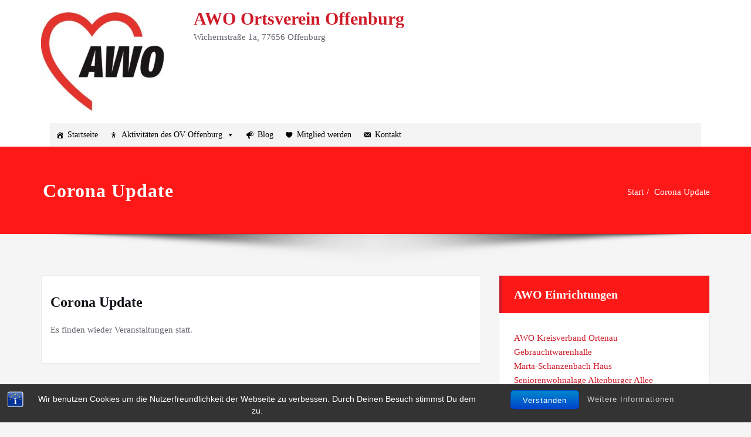

--- FILE ---
content_type: text/html; charset=UTF-8
request_url: https://www.awo-ov-offenburg.de/test/
body_size: 10765
content:
<!DOCTYPE html>
<html lang="de">
<head>	
	<meta charset="UTF-8">
    <meta name="viewport" content="width=device-width, initial-scale=1">
    <meta http-equiv="x-ua-compatible" content="ie=edge">
	
	
	<title>Corona Update &#8211; AWO Ortsverein Offenburg</title>
<meta name='robots' content='max-image-preview:large' />
	<style>img:is([sizes="auto" i], [sizes^="auto," i]) { contain-intrinsic-size: 3000px 1500px }</style>
	<link rel='dns-prefetch' href='//fonts.googleapis.com' />
<link rel="alternate" type="application/rss+xml" title="AWO Ortsverein Offenburg &raquo; Feed" href="https://www.awo-ov-offenburg.de/feed/" />
<script type="text/javascript">
/* <![CDATA[ */
window._wpemojiSettings = {"baseUrl":"https:\/\/s.w.org\/images\/core\/emoji\/15.0.3\/72x72\/","ext":".png","svgUrl":"https:\/\/s.w.org\/images\/core\/emoji\/15.0.3\/svg\/","svgExt":".svg","source":{"concatemoji":"https:\/\/www.awo-ov-offenburg.de\/wp-includes\/js\/wp-emoji-release.min.js?ver=6.7.4"}};
/*! This file is auto-generated */
!function(i,n){var o,s,e;function c(e){try{var t={supportTests:e,timestamp:(new Date).valueOf()};sessionStorage.setItem(o,JSON.stringify(t))}catch(e){}}function p(e,t,n){e.clearRect(0,0,e.canvas.width,e.canvas.height),e.fillText(t,0,0);var t=new Uint32Array(e.getImageData(0,0,e.canvas.width,e.canvas.height).data),r=(e.clearRect(0,0,e.canvas.width,e.canvas.height),e.fillText(n,0,0),new Uint32Array(e.getImageData(0,0,e.canvas.width,e.canvas.height).data));return t.every(function(e,t){return e===r[t]})}function u(e,t,n){switch(t){case"flag":return n(e,"\ud83c\udff3\ufe0f\u200d\u26a7\ufe0f","\ud83c\udff3\ufe0f\u200b\u26a7\ufe0f")?!1:!n(e,"\ud83c\uddfa\ud83c\uddf3","\ud83c\uddfa\u200b\ud83c\uddf3")&&!n(e,"\ud83c\udff4\udb40\udc67\udb40\udc62\udb40\udc65\udb40\udc6e\udb40\udc67\udb40\udc7f","\ud83c\udff4\u200b\udb40\udc67\u200b\udb40\udc62\u200b\udb40\udc65\u200b\udb40\udc6e\u200b\udb40\udc67\u200b\udb40\udc7f");case"emoji":return!n(e,"\ud83d\udc26\u200d\u2b1b","\ud83d\udc26\u200b\u2b1b")}return!1}function f(e,t,n){var r="undefined"!=typeof WorkerGlobalScope&&self instanceof WorkerGlobalScope?new OffscreenCanvas(300,150):i.createElement("canvas"),a=r.getContext("2d",{willReadFrequently:!0}),o=(a.textBaseline="top",a.font="600 32px Arial",{});return e.forEach(function(e){o[e]=t(a,e,n)}),o}function t(e){var t=i.createElement("script");t.src=e,t.defer=!0,i.head.appendChild(t)}"undefined"!=typeof Promise&&(o="wpEmojiSettingsSupports",s=["flag","emoji"],n.supports={everything:!0,everythingExceptFlag:!0},e=new Promise(function(e){i.addEventListener("DOMContentLoaded",e,{once:!0})}),new Promise(function(t){var n=function(){try{var e=JSON.parse(sessionStorage.getItem(o));if("object"==typeof e&&"number"==typeof e.timestamp&&(new Date).valueOf()<e.timestamp+604800&&"object"==typeof e.supportTests)return e.supportTests}catch(e){}return null}();if(!n){if("undefined"!=typeof Worker&&"undefined"!=typeof OffscreenCanvas&&"undefined"!=typeof URL&&URL.createObjectURL&&"undefined"!=typeof Blob)try{var e="postMessage("+f.toString()+"("+[JSON.stringify(s),u.toString(),p.toString()].join(",")+"));",r=new Blob([e],{type:"text/javascript"}),a=new Worker(URL.createObjectURL(r),{name:"wpTestEmojiSupports"});return void(a.onmessage=function(e){c(n=e.data),a.terminate(),t(n)})}catch(e){}c(n=f(s,u,p))}t(n)}).then(function(e){for(var t in e)n.supports[t]=e[t],n.supports.everything=n.supports.everything&&n.supports[t],"flag"!==t&&(n.supports.everythingExceptFlag=n.supports.everythingExceptFlag&&n.supports[t]);n.supports.everythingExceptFlag=n.supports.everythingExceptFlag&&!n.supports.flag,n.DOMReady=!1,n.readyCallback=function(){n.DOMReady=!0}}).then(function(){return e}).then(function(){var e;n.supports.everything||(n.readyCallback(),(e=n.source||{}).concatemoji?t(e.concatemoji):e.wpemoji&&e.twemoji&&(t(e.twemoji),t(e.wpemoji)))}))}((window,document),window._wpemojiSettings);
/* ]]> */
</script>
<style id='wp-emoji-styles-inline-css' type='text/css'>

	img.wp-smiley, img.emoji {
		display: inline !important;
		border: none !important;
		box-shadow: none !important;
		height: 1em !important;
		width: 1em !important;
		margin: 0 0.07em !important;
		vertical-align: -0.1em !important;
		background: none !important;
		padding: 0 !important;
	}
</style>
<link rel='stylesheet' id='wp-block-library-css' href='https://www.awo-ov-offenburg.de/wp-includes/css/dist/block-library/style.min.css?ver=6.7.4' type='text/css' media='all' />
<style id='classic-theme-styles-inline-css' type='text/css'>
/*! This file is auto-generated */
.wp-block-button__link{color:#fff;background-color:#32373c;border-radius:9999px;box-shadow:none;text-decoration:none;padding:calc(.667em + 2px) calc(1.333em + 2px);font-size:1.125em}.wp-block-file__button{background:#32373c;color:#fff;text-decoration:none}
</style>
<style id='global-styles-inline-css' type='text/css'>
:root{--wp--preset--aspect-ratio--square: 1;--wp--preset--aspect-ratio--4-3: 4/3;--wp--preset--aspect-ratio--3-4: 3/4;--wp--preset--aspect-ratio--3-2: 3/2;--wp--preset--aspect-ratio--2-3: 2/3;--wp--preset--aspect-ratio--16-9: 16/9;--wp--preset--aspect-ratio--9-16: 9/16;--wp--preset--color--black: #000000;--wp--preset--color--cyan-bluish-gray: #abb8c3;--wp--preset--color--white: #ffffff;--wp--preset--color--pale-pink: #f78da7;--wp--preset--color--vivid-red: #cf2e2e;--wp--preset--color--luminous-vivid-orange: #ff6900;--wp--preset--color--luminous-vivid-amber: #fcb900;--wp--preset--color--light-green-cyan: #7bdcb5;--wp--preset--color--vivid-green-cyan: #00d084;--wp--preset--color--pale-cyan-blue: #8ed1fc;--wp--preset--color--vivid-cyan-blue: #0693e3;--wp--preset--color--vivid-purple: #9b51e0;--wp--preset--gradient--vivid-cyan-blue-to-vivid-purple: linear-gradient(135deg,rgba(6,147,227,1) 0%,rgb(155,81,224) 100%);--wp--preset--gradient--light-green-cyan-to-vivid-green-cyan: linear-gradient(135deg,rgb(122,220,180) 0%,rgb(0,208,130) 100%);--wp--preset--gradient--luminous-vivid-amber-to-luminous-vivid-orange: linear-gradient(135deg,rgba(252,185,0,1) 0%,rgba(255,105,0,1) 100%);--wp--preset--gradient--luminous-vivid-orange-to-vivid-red: linear-gradient(135deg,rgba(255,105,0,1) 0%,rgb(207,46,46) 100%);--wp--preset--gradient--very-light-gray-to-cyan-bluish-gray: linear-gradient(135deg,rgb(238,238,238) 0%,rgb(169,184,195) 100%);--wp--preset--gradient--cool-to-warm-spectrum: linear-gradient(135deg,rgb(74,234,220) 0%,rgb(151,120,209) 20%,rgb(207,42,186) 40%,rgb(238,44,130) 60%,rgb(251,105,98) 80%,rgb(254,248,76) 100%);--wp--preset--gradient--blush-light-purple: linear-gradient(135deg,rgb(255,206,236) 0%,rgb(152,150,240) 100%);--wp--preset--gradient--blush-bordeaux: linear-gradient(135deg,rgb(254,205,165) 0%,rgb(254,45,45) 50%,rgb(107,0,62) 100%);--wp--preset--gradient--luminous-dusk: linear-gradient(135deg,rgb(255,203,112) 0%,rgb(199,81,192) 50%,rgb(65,88,208) 100%);--wp--preset--gradient--pale-ocean: linear-gradient(135deg,rgb(255,245,203) 0%,rgb(182,227,212) 50%,rgb(51,167,181) 100%);--wp--preset--gradient--electric-grass: linear-gradient(135deg,rgb(202,248,128) 0%,rgb(113,206,126) 100%);--wp--preset--gradient--midnight: linear-gradient(135deg,rgb(2,3,129) 0%,rgb(40,116,252) 100%);--wp--preset--font-size--small: 13px;--wp--preset--font-size--medium: 20px;--wp--preset--font-size--large: 36px;--wp--preset--font-size--x-large: 42px;--wp--preset--spacing--20: 0.44rem;--wp--preset--spacing--30: 0.67rem;--wp--preset--spacing--40: 1rem;--wp--preset--spacing--50: 1.5rem;--wp--preset--spacing--60: 2.25rem;--wp--preset--spacing--70: 3.38rem;--wp--preset--spacing--80: 5.06rem;--wp--preset--shadow--natural: 6px 6px 9px rgba(0, 0, 0, 0.2);--wp--preset--shadow--deep: 12px 12px 50px rgba(0, 0, 0, 0.4);--wp--preset--shadow--sharp: 6px 6px 0px rgba(0, 0, 0, 0.2);--wp--preset--shadow--outlined: 6px 6px 0px -3px rgba(255, 255, 255, 1), 6px 6px rgba(0, 0, 0, 1);--wp--preset--shadow--crisp: 6px 6px 0px rgba(0, 0, 0, 1);}:where(.is-layout-flex){gap: 0.5em;}:where(.is-layout-grid){gap: 0.5em;}body .is-layout-flex{display: flex;}.is-layout-flex{flex-wrap: wrap;align-items: center;}.is-layout-flex > :is(*, div){margin: 0;}body .is-layout-grid{display: grid;}.is-layout-grid > :is(*, div){margin: 0;}:where(.wp-block-columns.is-layout-flex){gap: 2em;}:where(.wp-block-columns.is-layout-grid){gap: 2em;}:where(.wp-block-post-template.is-layout-flex){gap: 1.25em;}:where(.wp-block-post-template.is-layout-grid){gap: 1.25em;}.has-black-color{color: var(--wp--preset--color--black) !important;}.has-cyan-bluish-gray-color{color: var(--wp--preset--color--cyan-bluish-gray) !important;}.has-white-color{color: var(--wp--preset--color--white) !important;}.has-pale-pink-color{color: var(--wp--preset--color--pale-pink) !important;}.has-vivid-red-color{color: var(--wp--preset--color--vivid-red) !important;}.has-luminous-vivid-orange-color{color: var(--wp--preset--color--luminous-vivid-orange) !important;}.has-luminous-vivid-amber-color{color: var(--wp--preset--color--luminous-vivid-amber) !important;}.has-light-green-cyan-color{color: var(--wp--preset--color--light-green-cyan) !important;}.has-vivid-green-cyan-color{color: var(--wp--preset--color--vivid-green-cyan) !important;}.has-pale-cyan-blue-color{color: var(--wp--preset--color--pale-cyan-blue) !important;}.has-vivid-cyan-blue-color{color: var(--wp--preset--color--vivid-cyan-blue) !important;}.has-vivid-purple-color{color: var(--wp--preset--color--vivid-purple) !important;}.has-black-background-color{background-color: var(--wp--preset--color--black) !important;}.has-cyan-bluish-gray-background-color{background-color: var(--wp--preset--color--cyan-bluish-gray) !important;}.has-white-background-color{background-color: var(--wp--preset--color--white) !important;}.has-pale-pink-background-color{background-color: var(--wp--preset--color--pale-pink) !important;}.has-vivid-red-background-color{background-color: var(--wp--preset--color--vivid-red) !important;}.has-luminous-vivid-orange-background-color{background-color: var(--wp--preset--color--luminous-vivid-orange) !important;}.has-luminous-vivid-amber-background-color{background-color: var(--wp--preset--color--luminous-vivid-amber) !important;}.has-light-green-cyan-background-color{background-color: var(--wp--preset--color--light-green-cyan) !important;}.has-vivid-green-cyan-background-color{background-color: var(--wp--preset--color--vivid-green-cyan) !important;}.has-pale-cyan-blue-background-color{background-color: var(--wp--preset--color--pale-cyan-blue) !important;}.has-vivid-cyan-blue-background-color{background-color: var(--wp--preset--color--vivid-cyan-blue) !important;}.has-vivid-purple-background-color{background-color: var(--wp--preset--color--vivid-purple) !important;}.has-black-border-color{border-color: var(--wp--preset--color--black) !important;}.has-cyan-bluish-gray-border-color{border-color: var(--wp--preset--color--cyan-bluish-gray) !important;}.has-white-border-color{border-color: var(--wp--preset--color--white) !important;}.has-pale-pink-border-color{border-color: var(--wp--preset--color--pale-pink) !important;}.has-vivid-red-border-color{border-color: var(--wp--preset--color--vivid-red) !important;}.has-luminous-vivid-orange-border-color{border-color: var(--wp--preset--color--luminous-vivid-orange) !important;}.has-luminous-vivid-amber-border-color{border-color: var(--wp--preset--color--luminous-vivid-amber) !important;}.has-light-green-cyan-border-color{border-color: var(--wp--preset--color--light-green-cyan) !important;}.has-vivid-green-cyan-border-color{border-color: var(--wp--preset--color--vivid-green-cyan) !important;}.has-pale-cyan-blue-border-color{border-color: var(--wp--preset--color--pale-cyan-blue) !important;}.has-vivid-cyan-blue-border-color{border-color: var(--wp--preset--color--vivid-cyan-blue) !important;}.has-vivid-purple-border-color{border-color: var(--wp--preset--color--vivid-purple) !important;}.has-vivid-cyan-blue-to-vivid-purple-gradient-background{background: var(--wp--preset--gradient--vivid-cyan-blue-to-vivid-purple) !important;}.has-light-green-cyan-to-vivid-green-cyan-gradient-background{background: var(--wp--preset--gradient--light-green-cyan-to-vivid-green-cyan) !important;}.has-luminous-vivid-amber-to-luminous-vivid-orange-gradient-background{background: var(--wp--preset--gradient--luminous-vivid-amber-to-luminous-vivid-orange) !important;}.has-luminous-vivid-orange-to-vivid-red-gradient-background{background: var(--wp--preset--gradient--luminous-vivid-orange-to-vivid-red) !important;}.has-very-light-gray-to-cyan-bluish-gray-gradient-background{background: var(--wp--preset--gradient--very-light-gray-to-cyan-bluish-gray) !important;}.has-cool-to-warm-spectrum-gradient-background{background: var(--wp--preset--gradient--cool-to-warm-spectrum) !important;}.has-blush-light-purple-gradient-background{background: var(--wp--preset--gradient--blush-light-purple) !important;}.has-blush-bordeaux-gradient-background{background: var(--wp--preset--gradient--blush-bordeaux) !important;}.has-luminous-dusk-gradient-background{background: var(--wp--preset--gradient--luminous-dusk) !important;}.has-pale-ocean-gradient-background{background: var(--wp--preset--gradient--pale-ocean) !important;}.has-electric-grass-gradient-background{background: var(--wp--preset--gradient--electric-grass) !important;}.has-midnight-gradient-background{background: var(--wp--preset--gradient--midnight) !important;}.has-small-font-size{font-size: var(--wp--preset--font-size--small) !important;}.has-medium-font-size{font-size: var(--wp--preset--font-size--medium) !important;}.has-large-font-size{font-size: var(--wp--preset--font-size--large) !important;}.has-x-large-font-size{font-size: var(--wp--preset--font-size--x-large) !important;}
:where(.wp-block-post-template.is-layout-flex){gap: 1.25em;}:where(.wp-block-post-template.is-layout-grid){gap: 1.25em;}
:where(.wp-block-columns.is-layout-flex){gap: 2em;}:where(.wp-block-columns.is-layout-grid){gap: 2em;}
:root :where(.wp-block-pullquote){font-size: 1.5em;line-height: 1.6;}
</style>
<link rel='stylesheet' id='bst-styles-css' href='https://www.awo-ov-offenburg.de/wp-content/plugins/bst-dsgvo-cookie/includes/css/style.css?ver=6.7.4' type='text/css' media='all' />
<link rel='stylesheet' id='bst-alert1-css-css' href='https://www.awo-ov-offenburg.de/wp-content/plugins/bst-dsgvo-cookie/includes/css/bst-mesage.css?ver=6.7.4' type='text/css' media='all' />
<link rel='stylesheet' id='bst-alert2-css-css' href='https://www.awo-ov-offenburg.de/wp-content/plugins/bst-dsgvo-cookie/includes/css/bst-mesage-flat-theme.css?ver=6.7.4' type='text/css' media='all' />
<link rel='stylesheet' id='contact-form-7-css' href='https://www.awo-ov-offenburg.de/wp-content/plugins/contact-form-7/includes/css/styles.css?ver=6.0.5' type='text/css' media='all' />
<link rel='stylesheet' id='wpdm-fonticon-css' href='https://www.awo-ov-offenburg.de/wp-content/plugins/download-manager/assets/wpdm-iconfont/css/wpdm-icons.css?ver=6.7.4' type='text/css' media='all' />
<link rel='stylesheet' id='wpdm-front-css' href='https://www.awo-ov-offenburg.de/wp-content/plugins/download-manager/assets/css/front.min.css?ver=6.7.4' type='text/css' media='all' />
<link rel='stylesheet' id='megamenu-css' href='https://www.awo-ov-offenburg.de/wp-content/uploads/maxmegamenu/style.css?ver=4a4286' type='text/css' media='all' />
<link rel='stylesheet' id='dashicons-css' href='https://www.awo-ov-offenburg.de/wp-includes/css/dashicons.min.css?ver=6.7.4' type='text/css' media='all' />
<link rel='stylesheet' id='bootstrap-css' href='https://www.awo-ov-offenburg.de/wp-content/themes/spicepress/css/bootstrap.css?ver=6.7.4' type='text/css' media='all' />
<link rel='stylesheet' id='spicepress-style-css' href='https://www.awo-ov-offenburg.de/wp-content/themes/spicepress/style.css?ver=6.7.4' type='text/css' media='all' />
<link rel='stylesheet' id='default-css' href='https://www.awo-ov-offenburg.de/wp-content/themes/spicepress/css/default.css?ver=6.7.4' type='text/css' media='all' />
<link rel='stylesheet' id='spicepress-theme-menu-css-css' href='https://www.awo-ov-offenburg.de/wp-content/themes/spicepress/css/theme-menu.css?ver=6.7.4' type='text/css' media='all' />
<link rel='stylesheet' id='animate.min-css-css' href='https://www.awo-ov-offenburg.de/wp-content/themes/spicepress/css/animate.min.css?ver=6.7.4' type='text/css' media='all' />
<link rel='stylesheet' id='font-awesome-css' href='https://www.awo-ov-offenburg.de/wp-content/themes/spicepress/css/font-awesome/css/font-awesome.min.css?ver=6.7.4' type='text/css' media='all' />
<link rel='stylesheet' id='spicepress-media-responsive-css-css' href='https://www.awo-ov-offenburg.de/wp-content/themes/spicepress/css/media-responsive.css?ver=6.7.4' type='text/css' media='all' />
<link rel='stylesheet' id='owl-carousel-css-css' href='https://www.awo-ov-offenburg.de/wp-content/themes/spicepress/css/owl.carousel.css?ver=6.7.4' type='text/css' media='all' />
<link rel='stylesheet' id='spicepress-fonts-css' href='//fonts.googleapis.com/css?family=Open+Sans%3A300%2C400%2C600%2C700%2C800%7CDosis%3A200%2C300%2C400%2C500%2C600%2C700%2C800%7Citalic%7CCourgette&#038;subset=latin%2Clatin-ext' type='text/css' media='all' />
<script type="text/javascript" src="https://www.awo-ov-offenburg.de/wp-includes/js/jquery/jquery.min.js?ver=3.7.1" id="jquery-core-js"></script>
<script type="text/javascript" src="https://www.awo-ov-offenburg.de/wp-includes/js/jquery/jquery-migrate.min.js?ver=3.4.1" id="jquery-migrate-js"></script>
<script type="text/javascript" src="https://www.awo-ov-offenburg.de/wp-content/plugins/download-manager/assets/js/wpdm.min.js?ver=6.7.4" id="wpdm-frontend-js-js"></script>
<script type="text/javascript" id="wpdm-frontjs-js-extra">
/* <![CDATA[ */
var wpdm_url = {"home":"https:\/\/www.awo-ov-offenburg.de\/","site":"https:\/\/www.awo-ov-offenburg.de\/","ajax":"https:\/\/www.awo-ov-offenburg.de\/wp-admin\/admin-ajax.php"};
var wpdm_js = {"spinner":"<i class=\"wpdm-icon wpdm-sun wpdm-spin\"><\/i>","client_id":"fe5a5bc3260032ef27d1647b7b4d045e"};
var wpdm_strings = {"pass_var":"Password Verified!","pass_var_q":"Please click following button to start download.","start_dl":"Start Download"};
/* ]]> */
</script>
<script type="text/javascript" src="https://www.awo-ov-offenburg.de/wp-content/plugins/download-manager/assets/js/front.min.js?ver=3.3.09" id="wpdm-frontjs-js"></script>
<script type="text/javascript" src="https://www.awo-ov-offenburg.de/wp-content/themes/spicepress/js/bootstrap.min.js?ver=6.7.4" id="bootstrap-min-js"></script>
<script type="text/javascript" src="https://www.awo-ov-offenburg.de/wp-content/themes/spicepress/js/menu/menu.js?ver=6.7.4" id="spicepress-menu-js-js"></script>
<script type="text/javascript" src="https://www.awo-ov-offenburg.de/wp-content/themes/spicepress/js/page-scroll.js?ver=6.7.4" id="spicepress-page-scroll-js-js"></script>
<link rel="https://api.w.org/" href="https://www.awo-ov-offenburg.de/wp-json/" /><link rel="alternate" title="JSON" type="application/json" href="https://www.awo-ov-offenburg.de/wp-json/wp/v2/posts/81" /><link rel="EditURI" type="application/rsd+xml" title="RSD" href="https://www.awo-ov-offenburg.de/xmlrpc.php?rsd" />
<meta name="generator" content="WordPress 6.7.4" />
<link rel="canonical" href="https://www.awo-ov-offenburg.de/test/" />
<link rel='shortlink' href='https://www.awo-ov-offenburg.de/?p=81' />
<link rel="alternate" title="oEmbed (JSON)" type="application/json+oembed" href="https://www.awo-ov-offenburg.de/wp-json/oembed/1.0/embed?url=https%3A%2F%2Fwww.awo-ov-offenburg.de%2Ftest%2F" />
<link rel="alternate" title="oEmbed (XML)" type="text/xml+oembed" href="https://www.awo-ov-offenburg.de/wp-json/oembed/1.0/embed?url=https%3A%2F%2Fwww.awo-ov-offenburg.de%2Ftest%2F&#038;format=xml" />
<style>/* CSS added by WP Meta and Date Remover*/.entry-meta {display:none !important;}
	.home .entry-meta { display: none; }
	.entry-footer {display:none !important;}
	.home .entry-footer { display: none; }</style><script async src="https://www.googletagmanager.com/gtag/js?id=UA-125808349-3"></script><script>
				window.dataLayer = window.dataLayer || [];
				function gtag(){dataLayer.push(arguments);}
				gtag('js', new Date());gtag('config', 'UA-125808349-3', {"anonymize_ip":true,"allow_display_features":false,"link_attribution":false});</script><link rel="icon" href="https://www.awo-ov-offenburg.de/wp-content/uploads/2018/08/cropped-awo-logo-retina-32x32.jpg" sizes="32x32" />
<link rel="icon" href="https://www.awo-ov-offenburg.de/wp-content/uploads/2018/08/cropped-awo-logo-retina-192x192.jpg" sizes="192x192" />
<link rel="apple-touch-icon" href="https://www.awo-ov-offenburg.de/wp-content/uploads/2018/08/cropped-awo-logo-retina-180x180.jpg" />
<meta name="msapplication-TileImage" content="https://www.awo-ov-offenburg.de/wp-content/uploads/2018/08/cropped-awo-logo-retina-270x270.jpg" />
<meta name="generator" content="WordPress Download Manager 3.3.09" />
<style type="text/css">/** Mega Menu CSS: fs **/</style>
                <style>
        /* WPDM Link Template Styles */        </style>
                <style>

            :root {
                --color-primary: #4a8eff;
                --color-primary-rgb: 74, 142, 255;
                --color-primary-hover: #5998ff;
                --color-primary-active: #3281ff;
                --color-secondary: #6c757d;
                --color-secondary-rgb: 108, 117, 125;
                --color-secondary-hover: #6c757d;
                --color-secondary-active: #6c757d;
                --color-success: #018e11;
                --color-success-rgb: 1, 142, 17;
                --color-success-hover: #0aad01;
                --color-success-active: #0c8c01;
                --color-info: #2CA8FF;
                --color-info-rgb: 44, 168, 255;
                --color-info-hover: #2CA8FF;
                --color-info-active: #2CA8FF;
                --color-warning: #FFB236;
                --color-warning-rgb: 255, 178, 54;
                --color-warning-hover: #FFB236;
                --color-warning-active: #FFB236;
                --color-danger: #ff5062;
                --color-danger-rgb: 255, 80, 98;
                --color-danger-hover: #ff5062;
                --color-danger-active: #ff5062;
                --color-green: #30b570;
                --color-blue: #0073ff;
                --color-purple: #8557D3;
                --color-red: #ff5062;
                --color-muted: rgba(69, 89, 122, 0.6);
                --wpdm-font: "Sen", -apple-system, BlinkMacSystemFont, "Segoe UI", Roboto, Helvetica, Arial, sans-serif, "Apple Color Emoji", "Segoe UI Emoji", "Segoe UI Symbol";
            }

            .wpdm-download-link.btn.btn-primary {
                border-radius: 4px;
            }


        </style>
        </head>
<body class="post-template-default single single-post postid-81 single-format-standard wp-custom-logo mega-menu-primary" >
<div id="wrapper">

<!--Logo & Menu Section-->	
<nav class="navbar navbar-default">
	<div class="container">
		<!-- Brand and toggle get grouped for better mobile display -->
		<div class="navbar-header">
			<a href="https://www.awo-ov-offenburg.de/" class="navbar-brand" rel="home"><img width="210" height="170" src="https://www.awo-ov-offenburg.de/wp-content/uploads/2018/09/cropped-AWO-Herz-neu-1.jpg" class="custom-logo" alt="AWO Ortsverein Offenburg" decoding="async" /></a>            			<div class="site-branding-text">
				<h1 class="site-title"><a href="https://www.awo-ov-offenburg.de/" rel="home">AWO Ortsverein Offenburg</a></h1>
									<p class="site-description">Wichernstraße 1a, 77656 Offenburg</p>
							</div>
						<button type="button" class="navbar-toggle collapsed" data-toggle="collapse" data-target="#bs-example-navbar-collapse-1">
				<span class="sr-only">Schalte Navigation</span>
				<span class="icon-bar"></span>
				<span class="icon-bar"></span>
				<span class="icon-bar"></span>
			</button>
		</div>
		

		<!-- Collect the nav links, forms, and other content for toggling -->
		<div id="navbar" class="collapse navbar-collapse in">
					<div id="mega-menu-wrap-primary" class="mega-menu-wrap"><div class="mega-menu-toggle"><div class="mega-toggle-blocks-left"></div><div class="mega-toggle-blocks-center"></div><div class="mega-toggle-blocks-right"><div class='mega-toggle-block mega-menu-toggle-animated-block mega-toggle-block-0' id='mega-toggle-block-0'><button aria-label="Toggle Menu" class="mega-toggle-animated mega-toggle-animated-slider" type="button" aria-expanded="false">
                  <span class="mega-toggle-animated-box">
                    <span class="mega-toggle-animated-inner"></span>
                  </span>
                </button></div></div></div><ul id="mega-menu-primary" class="mega-menu max-mega-menu mega-menu-horizontal mega-no-js" data-event="hover_intent" data-effect="fade_up" data-effect-speed="200" data-effect-mobile="disabled" data-effect-speed-mobile="0" data-mobile-force-width="false" data-second-click="go" data-document-click="collapse" data-vertical-behaviour="standard" data-breakpoint="768" data-unbind="true" data-mobile-state="collapse_all" data-mobile-direction="vertical" data-hover-intent-timeout="300" data-hover-intent-interval="100"><li class='mega-menu-item mega-menu-item-type-post_type mega-menu-item-object-page mega-menu-item-home mega-align-bottom-left mega-menu-flyout mega-has-icon mega-icon-left mega-menu-item-29' id='mega-menu-item-29'><a class="dashicons-admin-home mega-menu-link" href="https://www.awo-ov-offenburg.de/" tabindex="0">Startseite</a></li><li class='mega-menu-item mega-menu-item-type-post_type mega-menu-item-object-page mega-menu-item-has-children mega-align-bottom-left mega-menu-flyout mega-has-icon mega-icon-left mega-menu-item-108' id='mega-menu-item-108'><a class="dashicons-universal-access mega-menu-link" href="https://www.awo-ov-offenburg.de/aktivitaeten-des-ov-offenburg/" aria-expanded="false" tabindex="0">Aktivitäten des OV Offenburg<span class="mega-indicator"></span></a>
<ul class="mega-sub-menu">
<li class='mega-menu-item mega-menu-item-type-post_type mega-menu-item-object-page mega-menu-item-100' id='mega-menu-item-100'><a class="mega-menu-link" href="https://www.awo-ov-offenburg.de/tanzen-im-sitzen/">Tanzen im Sitzen</a></li><li class='mega-menu-item mega-menu-item-type-post_type mega-menu-item-object-page mega-menu-item-122' id='mega-menu-item-122'><a class="mega-menu-link" href="https://www.awo-ov-offenburg.de/busfahrten/">Busfahrten</a></li><li class='mega-menu-item mega-menu-item-type-post_type mega-menu-item-object-page mega-menu-item-128' id='mega-menu-item-128'><a class="mega-menu-link" href="https://www.awo-ov-offenburg.de/fasnacht/">Fasnacht</a></li><li class='mega-menu-item mega-menu-item-type-post_type mega-menu-item-object-page mega-menu-item-101' id='mega-menu-item-101'><a class="mega-menu-link" href="https://www.awo-ov-offenburg.de/tanzen-auf-der-flaeche/">Flohmarkt</a></li><li class='mega-menu-item mega-menu-item-type-post_type mega-menu-item-object-page mega-menu-item-102' id='mega-menu-item-102'><a class="mega-menu-link" href="https://www.awo-ov-offenburg.de/grillfest/">Grillfest</a></li><li class='mega-menu-item mega-menu-item-type-post_type mega-menu-item-object-page mega-menu-item-133' id='mega-menu-item-133'><a class="mega-menu-link" href="https://www.awo-ov-offenburg.de/herbstfest/">Herbstfest</a></li><li class='mega-menu-item mega-menu-item-type-post_type mega-menu-item-object-page mega-menu-item-115' id='mega-menu-item-115'><a class="mega-menu-link" href="https://www.awo-ov-offenburg.de/kaffeenachmittag/">Kaffeenachmittag</a></li><li class='mega-menu-item mega-menu-item-type-post_type mega-menu-item-object-page mega-menu-item-136' id='mega-menu-item-136'><a class="mega-menu-link" href="https://www.awo-ov-offenburg.de/weihnachtsfeier/">Weihnachtsfeier</a></li></ul>
</li><li class='mega-menu-item mega-menu-item-type-taxonomy mega-menu-item-object-category mega-current-post-ancestor mega-current-menu-parent mega-current-post-parent mega-align-bottom-left mega-menu-flyout mega-has-icon mega-icon-left mega-menu-item-88' id='mega-menu-item-88'><a class="dashicons-megaphone mega-menu-link" href="https://www.awo-ov-offenburg.de/category/blog/" tabindex="0">Blog</a></li><li class='mega-menu-item mega-menu-item-type-post_type mega-menu-item-object-page mega-align-bottom-left mega-menu-flyout mega-has-icon mega-icon-left mega-menu-item-144' id='mega-menu-item-144'><a class="dashicons-heart mega-menu-link" href="https://www.awo-ov-offenburg.de/mitglied-werden/" tabindex="0">Mitglied werden</a></li><li class='mega-menu-item mega-menu-item-type-post_type mega-menu-item-object-page mega-align-bottom-left mega-menu-flyout mega-has-icon mega-icon-left mega-menu-item-71' id='mega-menu-item-71'><a class="dashicons-email-alt mega-menu-link" href="https://www.awo-ov-offenburg.de/kontakt/" tabindex="0">Kontakt</a></li></ul></div>				
		</div><!-- /.navbar-collapse -->
	</div><!-- /.container-fluid -->
</nav>	
<!--/Logo & Menu Section-->	

<div class="clearfix"></div>		<!-- Page Title Section -->
		<section class="page-title-section">		
			<div class="overlay">
				<div class="container">
					<div class="row">
						<div class="col-md-6 col-sm-6">
						   <div class="page-title wow bounceInLeft animated" ata-wow-delay="0.4s"><h1>Corona Update</h1></div>						</div>
						<div class="col-md-6 col-sm-6">
							<ul class="page-breadcrumb wow bounceInRight animated" ata-wow-delay="0.4s"><li><a href="https://www.awo-ov-offenburg.de">Start</a></li><li class="active"><a href="https://www.awo-ov-offenburg.de:443/test/">Corona Update</a></li></ul>						</div>
					</div>
				</div>	
			</div>
		</section>
		<div class="page-seperate"></div>
		<!-- /Page Title Section -->

		<div class="clearfix"></div>
	<!-- Blog & Sidebar Section -->
<section class="blog-section">
	<div class="container">
		<div class="row">	
			<!--Blog Section-->
			<div class="col-md-8 col-xs-12">
								<article class="post" class="post-content-area wow fadeInDown animated post-81 post type-post status-publish format-standard hentry category-blog" data-wow-delay="0.4s">				
						<div class="entry-meta">
		<span class="entry-date">
			<a href="https://www.awo-ov-offenburg.de/2020/09/"><time datetime=""></time></a>
		</span>
	</div>
					<header class="entry-header">
						<h3 class="entry-title">Corona Update</h3><div class="entry-meta">
	<span class="author">Von <a rel="tag" href="https://www.awo-ov-offenburg.de/author/chris185/"></a>
	
	</span>
		<span class="cat-links">in<a href="https://www.awo-ov-offenburg.de/test/"><a href="https://www.awo-ov-offenburg.de/category/blog/" rel="category tag">Blog</a></a></span>
	
</div>	 
					</header>				
										<div class="entry-content">
						<p>Es finden wieder Veranstaltungen statt.</p>


<p></p>
											</div>						
				</article><article class="blog-author wow fadeInDown animated" data-wow-delay="0.4s">
	<div class="media">
		<div class="pull-left">
			<img alt='' src='https://secure.gravatar.com/avatar/ebc0e3a69af8d558acd9106b1aba042c?s=200&#038;d=mm&#038;r=g' srcset='https://secure.gravatar.com/avatar/ebc0e3a69af8d558acd9106b1aba042c?s=400&#038;d=mm&#038;r=g 2x' class='img-responsive img-circle avatar-200 photo' height='200' width='200' decoding='async'/>		</div>
		<div class="media-body">
			<h6></h6>
			<p></p>
			<ul class="blog-author-social">
			    														   </ul>
		</div>
	</div>	
</article>
			</div>	
			<!--/Blog Section-->
			
<!--Sidebar Section-->

<div class="col-md-4 col-sm-5 col-xs-12">

	<div class="sidebar">
	
		<aside id="custom_html-2" class="widget_text widget widget_custom_html wow fadeInDown animated" data-wow-delay="0.4s"><div class="section-header wow fadeInDown animated" data-wow-delay="0.4s"><h3 class="widget-title">AWO Einrichtungen</h3></div><div class="textwidget custom-html-widget"><a href="https://www.awo-ortenau.de/" target="_blank" rel="no follow">AWO Kreisverband Ortenau</a>
<br/>
<a href="https://www.awo-ortenau.de/angebote-gebrauchtwarenhallen-offenburg.html" target="_blank" rel="no follow">Gebrauchtwarenhalle</a>
<br/>
<a href="https://www.awo-seniorenzentrum-marta-schanzenbach-haus.de/unser-haus/willkommen.html" target="_blank" rel="no follow">Marta-Schanzenbach Haus</a>
<br/>
<a href="https://www.awo-ortenau.de/senioren/seniorenwohnanlage/" target="_blank" rel="no follow">Seniorenwohnalage Altenburger Allee</a></div></aside>
		<aside id="recent-posts-3" class="widget widget_recent_entries wow fadeInDown animated" data-wow-delay="0.4s">
		<div class="section-header wow fadeInDown animated" data-wow-delay="0.4s"><h3 class="widget-title">Neue Beiträge</h3></div>
		<ul>
											<li>
					<a href="https://www.awo-ov-offenburg.de/test/" aria-current="page">Corona Update</a>
											<span class="post-date"></span>
									</li>
					</ul>

		</aside><aside id="pages-2" class="widget widget_pages wow fadeInDown animated" data-wow-delay="0.4s"><div class="section-header wow fadeInDown animated" data-wow-delay="0.4s"><h3 class="widget-title">Seiten</h3></div>
			<ul>
				<li class="page_item page-item-106"><a href="https://www.awo-ov-offenburg.de/aktivitaeten-des-ov-offenburg/">Aktivitäten des OV Offenburg</a></li>
<li class="page_item page-item-119"><a href="https://www.awo-ov-offenburg.de/busfahrten/">Busfahrten</a></li>
<li class="page_item page-item-123"><a href="https://www.awo-ov-offenburg.de/fasnacht/">Fasnacht</a></li>
<li class="page_item page-item-44"><a href="https://www.awo-ov-offenburg.de/tanzen-auf-der-flaeche/">Flohmarkt</a></li>
<li class="page_item page-item-95"><a href="https://www.awo-ov-offenburg.de/grillfest/">Grillfest</a></li>
<li class="page_item page-item-129"><a href="https://www.awo-ov-offenburg.de/herbstfest/">Herbstfest</a></li>
<li class="page_item page-item-3"><a href="https://www.awo-ov-offenburg.de/impressum/">Inpressum</a></li>
<li class="page_item page-item-111"><a href="https://www.awo-ov-offenburg.de/kaffeenachmittag/">Kaffeenachmittag</a></li>
<li class="page_item page-item-26"><a href="https://www.awo-ov-offenburg.de/kontakt/">Kontakt</a></li>
<li class="page_item page-item-142"><a href="https://www.awo-ov-offenburg.de/mitglied-werden/">Mitglied werden</a></li>
<li class="page_item page-item-160"><a href="https://www.awo-ov-offenburg.de/so-finden-sie-uns/">So finden Sie uns</a></li>
<li class="page_item page-item-13"><a href="https://www.awo-ov-offenburg.de/">Startseite</a></li>
<li class="page_item page-item-38"><a href="https://www.awo-ov-offenburg.de/tanzen-im-sitzen/">Tanzen im Sitzen</a></li>
<li class="page_item page-item-134"><a href="https://www.awo-ov-offenburg.de/weihnachtsfeier/">Weihnachtsfeier</a></li>
			</ul>

			</aside>	
		
	</div>
	
</div>	

<!--Sidebar Section-->

		</div>
	</div>
</section>
<!-- /Blog & Sidebar Section -->
<!-- Footer Section -->
<footer class="site-footer">		
	<div class="container">
		
		   		
					<div class="row">
			<div class="col-md-12">
					<div class="site-info wow fadeIn animated" data-wow-delay="0.4s">
						<p>Copyright © 2018 AWO OV Offenburg. Alle Rechte vorbehalten</p><br /><a href="https://www.awo-ov-offenburg.de/impressum/">Impressum</a><a></a>					</div>
				</div>			
			</div>	
				
	</div>
</footer>
<!-- /Footer Section -->
<div class="clearfix"></div>
</div><!--Close of wrapper-->
<!--Scroll To Top--> 
<a href="#" class="hc_scrollup"><i class="fa fa-chevron-up"></i></a>
<!--/Scroll To Top--> 
       
				<div id="BSTDSGVOCookiInfo" style="display:none">
			<div style="font-size:28px;margin-top:0px;margin-bottom:5px;padding-top:0px;">Hinweispflicht zu Cookies</div>
			<p style="font-size:14px;line-height:18px;margin-bottom:5px">Webseitenbetreiber müssen, um Ihre Webseiten DSGVO konform zu publizieren, ihre Besucher auf die Verwendung von Cookies hinweisen und darüber informieren, dass bei weiterem Besuch der Webseite von der Einwilligung des Nutzers 
in die Verwendung von Cookies ausgegangen wird.</p>
<P style="font-size:14px;font-weight:bold;line-height:18px;margin-bottom:20px">Der eingeblendete Hinweis Banner dient dieser Informationspflicht.</p>
<P style="font-size:14px;font-weight:normal;line-height:18px;margin-bottom:20px">Sie können das Setzen von Cookies in Ihren Browser Einstellungen allgemein oder für bestimmte Webseiten verhindern. 
Eine Anleitung zum Blockieren von Cookies finden Sie 
<a class="bst-popup-link" title="Cookies blockieren, deaktivieren und löschen" href="https://bst.software/aktuelles/cookies-blockieren-deaktivieren-und-loeschen-browser-einstellungen/" target="_blank" rel="nofollow">
hier.</a></p>

<div class="bst-copyright" style="font-size:12px;line-height:14px"><span class="bst-copyright-span1">
WordPress Plugin Entwicklung von </span><a class="bst-popup-link" title="Offizielle Pluginseite besuchen" href="https://bst.software/aktuelles/dsgvo-cookie-hinweis-bst-dsgvo-cookie-wordpress-plugin/" target="_blank" rel="nofollow">
<span class="bst-copyright-span2">BST Software</span></a> </div>
		</div>
		
 		<div class="bst-panel group bst-panel-fixed" style="background:#333333; border-bottom:0px solid #555555; font-family:'Arial';">
		<span class="bst-info" title="Erfahren Sie mehr zu diesem Cookie Hinweis [BST DSGVO Cookie]"></span>
		<script type="text/javascript">
			
			var bst_btn_bg1 = "#067cd1";
			var bst_btn_bg2 = "#CCCCCC";
			var bst_show_info = 1;

			jQuery( document ).ready(function() {
				jQuery('.bst-accept-btn').hover(
					function(){
						jQuery(this).css('background-color', '');
        				jQuery(this).css('background-color', bst_btn_bg2);
    				},
    				function(){
						jQuery(this).css('background-color', '');
        				jQuery(this).css('background-color',  bst_btn_bg1);
    				});
			});

			if (bst_show_info==1) {	
				bsti = document.querySelector('.bst-info');
				bsti.addEventListener('click', function (e) {       
					vex.dialog.alert({
    				unsafeMessage: jQuery('#BSTDSGVOCookiInfo').html(),
					showCloseButton: false,
    				escapeButtonCloses: true,
    				overlayClosesOnClick: true,
    				className: 'vex-theme-flat-attack'
    				})
    			});
			}

		</script>
			<div class="bst-wrapper group" style="width:90%; max-width:1280px; padding:10px 0;">
			    <div class="bst-msg" style="font-family:Arial; color:#FFFFFF;">Wir benutzen Cookies um die Nutzerfreundlichkeit der Webseite zu verbessen. Durch Deinen Besuch stimmst Du dem zu.</div>
                <div class="bst-links">						
													<button type="button" class="btn btn-primary btn-lg gradient bst-accept" onlick="#"><a href="#">Verstanden</a></button>
							
                    <a style="font-family:'Arial'; color:#CCCCCC;" href="/impressum" class="bst-info-btn" target="_self">Weitere Informationen</a>
                </div>
				<div class="float"></div>
            </div>
        </div>
	
	            <script>
                jQuery(function($){

                    
                });
            </script>
            <div id="fb-root"></div>
            <script type="text/javascript" src="https://www.awo-ov-offenburg.de/wp-content/plugins/bst-dsgvo-cookie/includes/js/scripts.js?ver=1.0" id="bst-scripts-js"></script>
<script type="text/javascript" src="https://www.awo-ov-offenburg.de/wp-content/plugins/bst-dsgvo-cookie/includes/js/bst-message.js?ver=1.0" id="bst-alert-script-js"></script>
<script type="text/javascript" src="https://www.awo-ov-offenburg.de/wp-includes/js/dist/hooks.min.js?ver=4d63a3d491d11ffd8ac6" id="wp-hooks-js"></script>
<script type="text/javascript" src="https://www.awo-ov-offenburg.de/wp-includes/js/dist/i18n.min.js?ver=5e580eb46a90c2b997e6" id="wp-i18n-js"></script>
<script type="text/javascript" id="wp-i18n-js-after">
/* <![CDATA[ */
wp.i18n.setLocaleData( { 'text direction\u0004ltr': [ 'ltr' ] } );
/* ]]> */
</script>
<script type="text/javascript" src="https://www.awo-ov-offenburg.de/wp-content/plugins/contact-form-7/includes/swv/js/index.js?ver=6.0.5" id="swv-js"></script>
<script type="text/javascript" id="contact-form-7-js-translations">
/* <![CDATA[ */
( function( domain, translations ) {
	var localeData = translations.locale_data[ domain ] || translations.locale_data.messages;
	localeData[""].domain = domain;
	wp.i18n.setLocaleData( localeData, domain );
} )( "contact-form-7", {"translation-revision-date":"2025-02-03 17:24:24+0000","generator":"GlotPress\/4.0.1","domain":"messages","locale_data":{"messages":{"":{"domain":"messages","plural-forms":"nplurals=2; plural=n != 1;","lang":"de"},"This contact form is placed in the wrong place.":["Dieses Kontaktformular wurde an der falschen Stelle platziert."],"Error:":["Fehler:"]}},"comment":{"reference":"includes\/js\/index.js"}} );
/* ]]> */
</script>
<script type="text/javascript" id="contact-form-7-js-before">
/* <![CDATA[ */
var wpcf7 = {
    "api": {
        "root": "https:\/\/www.awo-ov-offenburg.de\/wp-json\/",
        "namespace": "contact-form-7\/v1"
    }
};
/* ]]> */
</script>
<script type="text/javascript" src="https://www.awo-ov-offenburg.de/wp-content/plugins/contact-form-7/includes/js/index.js?ver=6.0.5" id="contact-form-7-js"></script>
<script type="text/javascript" src="https://www.awo-ov-offenburg.de/wp-includes/js/jquery/jquery.form.min.js?ver=4.3.0" id="jquery-form-js"></script>
<script type="text/javascript" id="custom-script-js-extra">
/* <![CDATA[ */
var wpdata = {"object_id":"81","site_url":"https:\/\/www.awo-ov-offenburg.de"};
/* ]]> */
</script>
<script type="text/javascript" src="https://www.awo-ov-offenburg.de/wp-content/plugins/wp-meta-and-date-remover/assets/js/inspector.js?ver=1.1" id="custom-script-js"></script>
<script type="text/javascript" id="google-analytics-germanized-gaoptout-js-extra">
/* <![CDATA[ */
var gaoptoutSettings = {"ua":"UA-125808349-3","disabled":"Der Google Analytics Opt-out Cookie wurde gesetzt!"};
/* ]]> */
</script>
<script type="text/javascript" src="https://www.awo-ov-offenburg.de/wp-content/plugins/ga-germanized/assets/js/gaoptout.js?ver=1.6.2" id="google-analytics-germanized-gaoptout-js"></script>
<script type="text/javascript" src="https://www.awo-ov-offenburg.de/wp-includes/js/hoverIntent.min.js?ver=1.10.2" id="hoverIntent-js"></script>
<script type="text/javascript" src="https://www.awo-ov-offenburg.de/wp-content/plugins/megamenu/js/maxmegamenu.js?ver=3.4.1" id="megamenu-js"></script>
<script type="text/javascript" src="https://www.awo-ov-offenburg.de/wp-content/themes/spicepress/js/animation/animate.js?ver=6.7.4" id="animate-js-js"></script>
<script type="text/javascript" src="https://www.awo-ov-offenburg.de/wp-content/themes/spicepress/js/animation/wow.min.js?ver=6.7.4" id="wow-js-js"></script>
</body>
</html>

--- FILE ---
content_type: text/css
request_url: https://www.awo-ov-offenburg.de/wp-content/themes/spicepress/css/theme-menu.css?ver=6.7.4
body_size: 1963
content:
/*
* Author: SpicePress
* Created by: Shahid (Scientech IT)
* Copyright (c) 2017 SpicePress
* Date: 1 Dec, 2017
* http://www.spicethemes.com
*/

body { overflow-x: hidden; }

/* Menu Section css---------------------------------------------------------------------------------------------------- */ 
.navbar {
	border: 0px none;
	position: relative;
	min-height: 40px;
	padding: 0px;
	margin-top: 0px;
	margin-bottom: 0px;
	border-radius: 0px;
}
.nav {
    list-style: outside none none;
    margin-bottom: 0;
	padding: 0px;
}
.navbar-inverse .navbar-toggle {
    border-color: none;
}
.navbar-inverse {
    border-color: none;
    border-style: none;
    border-width: 0px;
    padding: 5px 0;
	border-color: none;
}
.navbar-brand {
    height: auto;	
	font-size: 1.875rem;
	line-height: 1.6;
	font-weight: 600;
    margin-right: 50px;
	padding: 20px 0px;
}
.site-branding-text { float: left; margin: 0 50px 0 0; padding: 12px 0; }
.site-title {
    height: auto;	
	font-size: 1.875rem;
	line-height: 1.3;
	font-weight: 600;
    margin: 0;
	padding: 0px;
}
.site-description { padding: 0; margin: 0; }
.navbar > .container .navbar-brand { margin-left: 0px; }
.navbar-inverse {
    border-bottom: 0;
	border-top: 0;
	border-right: 0;
	border-left: 0;
	padding: 0;
}
.navbar-wrapper {
	position: absolute;
	right: 0;
	left: 0;
	margin-top: 0px;
	z-index: 20;
}
.navbar .navbar-nav > li {
    margin-right: 0px;
    padding: 0px;
}
.navbar-default .navbar-nav > li > a {
	font-size: 0.875rem;
	font-weight: 600;
	-webkit-border-radius: 3px;
	-moz-border-radius: 3px;
	border-radius: 0px;
	padding: 35px 17px;
	transition: all 0.3s ease-in-out 0s;
}
.navbar .dropdown-arrow {
    margin-left: 5px;
    margin-top: 2px;
}
/*Dropdown Menus & Submenus Css----------------------------------------------------------*/
.dropdown-menu {
    padding: 0;
	/*min-width: 200px;*/
	min-width: 220px;
	border-radius: 0px;
	box-shadow: 0;	
}
.dropdown-menu > li { padding: 0; }
.dropdown-menu > li > a {
	font-weight: 600;
    font-size: 0.875rem;
    padding: 15px 20px;
	transition: all 0.3s ease-in-out 0s;
	letter-spacing: 0.7px;
	white-space: normal;
}
.dropdown-menu > li > a:last-chlid {
	border-bottom: 0px;
	border-bottom: 0;
}
.dropdown-menu > li > a:hover,
.dropdown-menu > li > a:focus {
    text-decoration: none;
}
.dropdown-submenu { position:relative; }
.dropdown-submenu > .dropdown-menu {
    top:0;
    left:100% !important;
    margin-top:0px;
    margin-left:0px;
    -webkit-border-radius:0px 0px 0px 0px;
    -moz-border-radius:0px 0px 0px 0px;
    border-radius:0px 0px 0px 0px;
}
.dropdown-submenu:hover > .dropdown-menu { display:block; }
.dropdown-submenu .pull-left{ float:none; }
.dropdown-submenu.pull-left > .dropdown-menu{
    left:-100%;
    margin-left:10px;
    -webkit-border-radius:0px;
    -moz-border-radius:0px;
    border-radius:0px;
}
.navbar-nav .open .dropdown-menu > li > a, .navbar-nav .open .dropdown-menu .dropdown-header {
    padding: 12px 12px;
	margin: 0 5px;
}
.navbar-right .dropdown-menu {
    left: 0;
    right: 0;
}
@media only screen and (max-width: 767px) and (min-width: 480px)
{
.open:{ }
}


/*Start*/

@media (min-width: 991px) {
	.navbar-toggle { display: none !important; }
	.navbar-nav .dropdown-menu > li > a:hover, 
	.navbar-nav .dropdown-menu > li > a:focus {
		padding: 12px 15px 12px 17px !important;
	}  
}
@media (min-width: 991px) and (max-width: 1024px) { 	
	.navbar-brand { margin-right: 25px; padding: 14px 0px; }
	.navbar .navbar-nav > li > a { padding: 32px 12px; }
	.navbar .cart-header { margin: 18px 12px 18px 20px; }
}
@media (min-width: 100px) and (max-width: 990px) {
	.navbar-header { float: none; }
    .navbar-toggle { display: block; }
    .navbar-nav { float: none!important; margin: 7.5px 50px 7.5px -15px; }
    .navbar-nav > li { float: none; }
    .collapsing { overflow: hidden!important; }
	.navbar-collapse.collapse {
		display: block !important;
		height: auto !important;
		padding-bottom: 0;
		overflow: visible !important;
	}
        
    /*Media css*/    
	.navbar .navbar-nav > li > a { color: #d5d5d5; }
	.navbar .navbar-nav > li > a:hover, 
	.navbar .navbar-nav > li > a:focus {
		background-color: transparent;
		color: #fff;
	}
	.navbar .navbar-nav > .active > a, 
	.navbar .navbar-nav > .active > a:hover, 
	.navbar .navbar-nav > .active > a:focus {
		color: #ce1b28;
		background-color: transparent;
	}
	.navbar .navbar-nav > .open > a,
	.navbar .navbar-nav > .open > a:hover,
	.navbar .navbar-nav > .open > a:focus { background-color: transparent; color: #ce1b28; border-bottom: 1px dotted #4c4a5f; }
	.navbar .navbar-nav .dropdown-menu > li > a { border-bottom: 1px dotted #4c4a5f; }
	.navbar-nav .open .dropdown-menu {
        position: static;
        float: none;
        width: auto;
        margin-top: 0;
        background-color: transparent;
        border: 0;
        -webkit-box-shadow: none;
        box-shadow: none;
    }
	.navbar .navbar-nav .open .dropdown-menu > li > a { color: #d5d5d5; padding: 12px 5px 12px 20px; margin: 0; transition: all 0.3s ease-in-out 0s;  }
	.navbar .navbar-nav .open .dropdown-menu > li > a:hover, 
	.navbar .navbar-nav .open .dropdown-menu > li > a:focus { 
		background-color: transparent; 
		color: #fff; 
	}	
	.navbar .navbar-nav .open .dropdown-menu > .active > a, 
	.navbar .navbar-nav .open .dropdown-menu > .active > a:hover { 
		background-color: transparent; 
	}
	.navbar .navbar-collapse, .navbar .navbar-form { border-color: transparent; }
	.navbar .navbar-toggle .icon-bar { background-color: #0f0f16; }
	.container > .navbar-header, .container-fluid > .navbar-header, 
	.container > .navbar-collapse, .container-fluid > .navbar-collapse { margin-left: 0px; margin-right: 0px; }
	.navbar-nav { background-color: #21202e; margin: 0px; width: 100%; }
	.navbar-nav > li { border-right: 0px none; }
	.navbar-toggle {
		color: #0f0f16;
		display: block;
		float: right;
		font-weight: 700;
		margin: 28px auto 28px;
		border-radius: 2px;
		padding: 7px 0px;
		letter-spacing: 0.1rem;
		text-transform: uppercase;
		border: 0 none;
	}
	.navbar .navbar-toggle:hover, .navbar .navbar-toggle:focus { background-color: transparent; }
	.navbar-toggle .icon-bar { width: 40px; height: 1px; }
	.navbar-toggle .icon-bar + .icon-bar { margin-top: 8px; }	
	.navbar .navbar-nav > li > a { padding: 12px 15px; border-bottom: 1px dotted #4c4a5f; }
	/*Navbar Collapse*/
	.navbar-collapse { padding-right: 0px; padding-left: 0px; }
	.navbar-collapse.in {
		width: 100%;
		padding-left: 0;
		padding-right: 0;
		visibility: hidden;
		opacity: 0;
		position: absolute;
		top: 100%;
		transition: all 0.1s ease;
	}
	.navbar-collapse {
		display: block; 
		visibility: visible; 
		opacity: 1;
		bottom: 0;
		right: 0;
		padding-left: 0;
		padding-right: 0;
		width: 100%;
		position: absolute;
		z-index:9;
		top: 100%;
		transition: all 0.1s ease;
	}			
}
/*End*/	

@media only screen and (max-width: 480px) and (min-width: 100px) {
.navbar-toggle { float: none; margin: 10px auto 30px; }

/*Logo*/
.site-branding-text { display: block; float: none; margin-right: 0; padding: 20px 15px 10px 15px; text-align: center; }
.site-branding-text img { display: block; margin: 0 auto; text-align: center; }

}

@media only screen and (max-width: 480px) and (min-width: 100px) {
	.navbar .navbar-collapse.in { top: 157px; }
	.navbar .navbar-collapse { top: 157px; }	 
	.navbar-toggle { float: none; margin: 10px auto 30px; }
	.cart-header { float: left; margin: 30px 4px 30px 12px; }
	/*Logo*/
	.navbar .navbar-brand { text-align: center; }
	.navbar-brand { display: block; float: none; margin-right: 0; padding: 20px 15px 10px 15px; }
	.navbar-brand img { display: block; margin: 0 auto; text-align: center; }
	/*Logo*/
	.site-branding-text { display: block; float: none; margin-right: 0; padding: 20px 15px 10px 15px; text-align: center; }
	.site-branding-text img { display: block; margin: 0 auto; text-align: center; }

}













